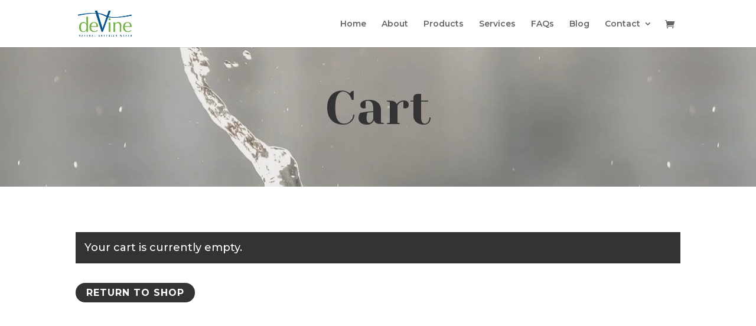

--- FILE ---
content_type: text/css
request_url: https://devinewater.com/wp-content/et-cache/62/et-divi-dynamic-tb-114-62-late.css?ver=1767025500
body_size: -257
content:
@font-face{font-family:ETmodules;font-display:block;src:url(//devinewater.com/wp-content/themes/Divi/core/admin/fonts/modules/social/modules.eot);src:url(//devinewater.com/wp-content/themes/Divi/core/admin/fonts/modules/social/modules.eot?#iefix) format("embedded-opentype"),url(//devinewater.com/wp-content/themes/Divi/core/admin/fonts/modules/social/modules.woff) format("woff"),url(//devinewater.com/wp-content/themes/Divi/core/admin/fonts/modules/social/modules.ttf) format("truetype"),url(//devinewater.com/wp-content/themes/Divi/core/admin/fonts/modules/social/modules.svg#ETmodules) format("svg");font-weight:400;font-style:normal}

--- FILE ---
content_type: text/css
request_url: https://devinewater.com/wp-content/themes/divi-child/style.css?ver=4.27.5
body_size: -347
content:
/*-------------------------------------------------------
Theme Name: Divi Child Theme
Description: A child theme template for Divi
Template: Divi
Version: 1.0.0
----------------- ADDITIONAL CSS HERE ------------------*/


--- FILE ---
content_type: text/css
request_url: https://devinewater.com/wp-content/et-cache/62/et-core-unified-62.min.css?ver=1767025500
body_size: 550
content:
.sub-form input[type="text"]{-webkit-appearance:none;padding:14px 20px!important;font-size:16px!important;color:#666;background-color:#fff;width:100%!important;font-weight:400;border-width:0;border-radius:40px!important}#gform_submit_button_1{color:#fff!important;border-width:2px!important;border-color:rgba(47,56,84,0);border-radius:50px;letter-spacing:1px;font-size:16px;font-family:'Montserrat',Helvetica,Arial,Lucida,sans-serif!important;font-weight:700!important;text-transform:uppercase!important;background-color:#333;padding:15px 40px;width:100%;cursor:pointer}.sub-form li{padding:0!important}.footer-link a{color:#acacac!important}.gr-form input[type="text"],.gr-form textarea{border-width:2px;border-color:rgba(255,255,255,0.3);background:transparent!important;font-family:'Montserrat',Helvetica,Arial,Lucida,sans-serif!important;font-weight:600;font-size:14px!important;color:#ccc;padding:16px!important}.gr-form .gfield_label,.gr-form .gform-field-label{color:#fff}#gform_wrapper_2{margin-top:-30px}.validation_error,.instruction.validation_message{display:none}.gfield_description.validation_message{padding:0!important;color:#c1272a!important}.gform_wrapper li.gfield.gfield_error{background:none!important;border:none!important}.gfield_error input{border:1px solid #c1272a!important}.gform_wrapper li.gfield.gfield_error{padding:0!important}#gform_submit_button_2{color:#333!important;border-color:rgba(255,255,255,0)!important;border-radius:63px!important;letter-spacing:1px!important;font-size:16px!important;font-family:'Montserrat',Helvetica,Arial,Lucida,sans-serif!important;font-weight:700!important;text-transform:uppercase!important;background-color:#fff!important;padding:10px 40px!important;cursor:pointer}.gr-form .gform_footer{text-align:right}.product_title.entry-title{font-family:'Yeseva One',display!important}.entry-summary p.price span{font-family:'Montserrat',Helvetica,Arial,Lucida,sans-serif;font-weight:500;margin-bottom:7px!important;display:inline-block}.button{color:#fff!important;border-width:2px!important;border-color:rgba(47,56,84,0)!important;border-radius:50px!important;letter-spacing:1px!important;font-size:16px!important;font-family:'Montserrat',Helvetica,Arial,Lucida,sans-serif!important;font-weight:700!important;text-transform:uppercase!important;background-color:#333!important;padding:10px 40px;line-height:1.4em!important}.qib-container input,.qib-container button{height:50px!important;background:#333!important;color:#fff!important;font-size:25px!important;border-color:#1a232a!important;cursor:pointer}.woocommerce div.product form.cart div.quantity{margin:0!important}.button:focus,.button:hover{background:rgb(233,234,237)!important;color:#333!important;outline:none}#gform_submit_button_1:hover{background:rgba(51,51,51,0.9)!important}#gform_submit_button_1:focus{background:#333!important}.related.products{margin-top:60px!important}.woocommerce-message .button{background:#414141!important;height:auto!important;font-size:14px!important}.woocommerce-message .button:hover{background:#fff!important;color:#333!important}.checkout-button{height:auto!important}#gform_fields_3 li input,#gform_fields_3 li textarea{border:1px solid #ccc}input{border:1px solid #ccc!important}.gr-form input[type="text"],.gr-form textarea{padding:8px!important}#input_1_1{font-family:inherit;font-size:inherit;letter-spacing:normal;border-radius:100px;width:100%;padding:15px 14px!important}#input_4_5{border:none!important}.gr-form .gform_footer{text-align:left!important}@media only screen and (min-width:981px){.flex-row{display:flex;align-items:center}}.gfield_label,.gform-field-label,.gfield_description{color:#000!important}.et_pb_promo_button{text-decoration:none!important}.gr-form .gfield_label,.gr-form .gform-field-label,.gr-form .gfield_description{color:#fff!important}.gform_wrapper input:not([type="submit"]),.gform_wrapper textarea,.gr-form .gform_wrapper select{padding:8px!important}.gr-form .gform_wrapper input:not([type="submit"]),.gr-form .gform_wrapper textarea,.gr-form .gform_wrapper select{padding:8px!important}.gform_legacy_markup_wrapper .gfield_description{font-size:13px!important}.gform_legacy_markup_wrapper .field_sublabel_below .ginput_complex.ginput_container label{font-size:13px!important}

--- FILE ---
content_type: text/css
request_url: https://devinewater.com/wp-content/et-cache/62/et-divi-dynamic-tb-114-62-late.css
body_size: -255
content:
@font-face{font-family:ETmodules;font-display:block;src:url(//devinewater.com/wp-content/themes/Divi/core/admin/fonts/modules/social/modules.eot);src:url(//devinewater.com/wp-content/themes/Divi/core/admin/fonts/modules/social/modules.eot?#iefix) format("embedded-opentype"),url(//devinewater.com/wp-content/themes/Divi/core/admin/fonts/modules/social/modules.woff) format("woff"),url(//devinewater.com/wp-content/themes/Divi/core/admin/fonts/modules/social/modules.ttf) format("truetype"),url(//devinewater.com/wp-content/themes/Divi/core/admin/fonts/modules/social/modules.svg#ETmodules) format("svg");font-weight:400;font-style:normal}